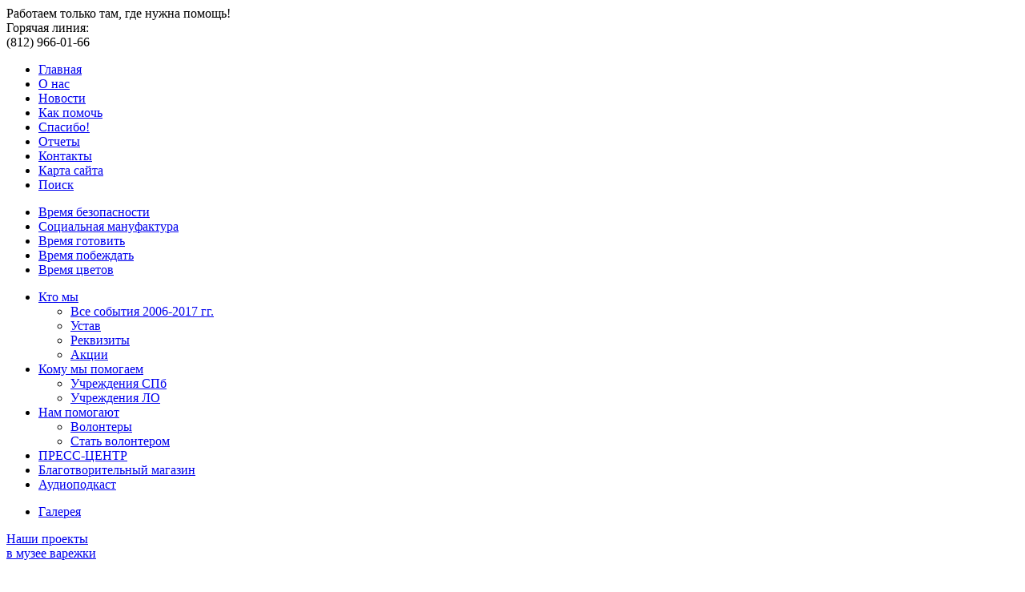

--- FILE ---
content_type: text/html; charset=utf-8
request_url: http://save-kids.ru/index.php/press-tsentr/386-12-09-12-vratar-zenita-vyacheslav-malafeev-provel-dlya-peterburzhtsev-urok-dobroty-dp-ru
body_size: 4325
content:
<!DOCTYPE html>
<html>
<head>
    <base href="http://save-kids.ru/index.php/press-tsentr/386-12-09-12-vratar-zenita-vyacheslav-malafeev-provel-dlya-peterburzhtsev-urok-dobroty-dp-ru" />
  <meta http-equiv="content-type" content="text/html; charset=utf-8" />
  <meta name="author" content="Super User" />
  <title>12/09/12 Вратарь &quot;Зенита&quot; Вячеслав Малафеев провел для петербуржцев урок доброты.dp.ru</title>
  <link href="/templates/save-kids/favicon.ico" rel="shortcut icon" type="image/vnd.microsoft.icon" />
  <link rel="stylesheet" href="/plugins/system/jcemediabox/css/jcemediabox.css?1d12bb5a40100bbd1841bfc0e498ce7b" type="text/css" />
  <link rel="stylesheet" href="/plugins/system/jcemediabox/themes/standard/css/style.css?50fba48f56052a048c5cf30829163e4d" type="text/css" />
  <script src="/media/system/js/mootools-core.js" type="text/javascript"></script>
  <script src="/media/system/js/core.js" type="text/javascript"></script>
  <script src="/media/system/js/caption.js" type="text/javascript"></script>
  <script src="/media/system/js/validate.js" type="text/javascript"></script>
  <script src="/plugins/system/jcemediabox/js/jcemediabox.js?0c56fee23edfcb9fbdfe257623c5280e" type="text/javascript"></script>
  <script type="text/javascript">
window.addEvent('load', function() {
				new JCaption('img.caption');
			});JCEMediaBox.init({popup:{width:"",height:"",legacy:0,lightbox:0,shadowbox:0,resize:1,icons:1,overlay:1,overlayopacity:0.8,overlaycolor:"#000000",fadespeed:500,scalespeed:500,hideobjects:0,scrolling:"fixed",close:2,labels:{'close':'Закрыть','next':'Далее','previous':'Назад','cancel':'Отмена','numbers':'{$current} из {$total}'},cookie_expiry:"",google_viewer:0},tooltip:{className:"tooltip",opacity:0.8,speed:150,position:"br",offsets:{x: 16, y: 16}},base:"/",imgpath:"plugins/system/jcemediabox/img",theme:"standard",themecustom:"",themepath:"plugins/system/jcemediabox/themes",mediafallback:0,mediaselector:"audio,video"});
  </script>

  <script type="text/javascript" src="http://code.jquery.com/jquery-1.8.3.min.js"></script>
  <script src="http://code.jquery.com/ui/1.10.0/jquery-ui.js"></script>
  <link rel="stylesheet" href="/templates/save-kids/css/template.css" type="text/css" />
  <script type="text/javascript" src="//vk.com/js/api/openapi.js?100"></script>
  <script type="text/javascript" src="/templates/save-kids/javascript/timetohelp.js"></script


 
</head>
<body>
  
   

  
  <div id="container">
  
  <div id="header">
    <a href="/index.php"><div class="alarm"></div></a>
    <div class="logo_block">
      <div class="slogan">Работаем только там, где нужна помощь!</div>
      <a href="/index.php"><div class="logo"></div></a>
    </div>
    <div class="girl1"></div>
    <div class="boy"></div>

    <div class="hot_call">
      <div class="girl2"></div>
      <div class="label">Горячая линия:</div>
      <div class="number">(812) 966-01-66</div>
    </div>
    <div class="clear"></div>
    
    
    <div id="topmenu">
        
<ul class="menu">
<li class="item-469"><a href="/" >Главная</a></li><li class="item-468"><a href="/index.php/menuitem-about" >О нас</a></li><li class="item-470"><a href="/index.php/menuitem-news" >Новости</a></li><li class="item-471"><a href="/index.php/menuitem-help" >Как помочь</a></li><li class="item-472"><a href="/index.php/menuitem-thanks" >Спасибо!</a></li><li class="item-473"><a href="/index.php/menuitem-reports" >Отчеты</a></li><li class="item-474"><a href="/index.php/menuitem-contacts" >Контакты</a></li><li class="item-475"><a href="/index.php/menuitem-map" >Карта сайта</a></li><li class="item-476"><a href="/index.php/menuitem-find" >Поиск</a></li></ul>

    </div>
    <div class="menu_border_line"></div>
    <div class="menu_border_line second_line"></div>

    <div id="submenu">
        
<ul class="menu">
<li class="item-482"><a href="/index.php/akciyi" >Время безопасности</a></li><li class="item-527"><a href="/index.php/sotsialnaya-manufaktura" >Социальная мануфактура</a></li><li class="item-524"><a href="/index.php/akciyi-2" >Время готовить</a></li><li class="item-525"><a href="/index.php/akciyi-3" >Время побеждать</a></li><li class="item-526"><a href="/index.php/akciyi-4" >Время цветов </a></li></ul>

    </div>
    <div class="menu_border_line third_line"></div>

  </div>

  <div class="button_left"></div>
  <div class="clear"></div>
  <div class="left">
       
  </div>
  <div class="right">
    
      
     
  </div>
  
  
  <div class="clear"></div>
  <div class="main_left">
       
<ul class="menu">
<li class="item-489 deeper parent"><a href="/index.php/left-menu-who" >Кто мы</a><ul><li class="item-492"><a href="/index.php/left-menu-who/left-menu-allevents" >Все события 2006-2017 гг.</a></li><li class="item-493"><a href="/index.php/left-menu-who/menu-left-rule" >Устав</a></li><li class="item-494"><a href="/index.php/left-menu-who/left-menu-details" >Реквизиты</a></li><li class="item-608"><a href="/index.php/left-menu-who/aktsii" >Акции</a></li></ul></li><li class="item-490 deeper parent"><a href="/index.php/left-menu-needhelp" >Кому мы помогаем</a><ul><li class="item-495"><a href="/index.php/left-menu-needhelp/menu-left-organisations-spb" >Учреждения СПб</a></li><li class="item-496"><a href="/index.php/left-menu-needhelp/menu-left-organisations-lo" >Учреждения ЛО</a></li></ul></li><li class="item-491 deeper parent"><a href="/index.php/left-menu-help" >Нам помогают</a><ul><li class="item-497"><a href="/index.php/left-menu-help/menu-left-volunteers" >Волонтеры</a></li><li class="item-528"><a href="/index.php/left-menu-help/stat-volonterom" >Стать волонтером</a></li></ul></li><li class="item-502 current active"><a href="/index.php/press-tsentr" >ПРЕСС-ЦЕНТР</a></li><li class="item-507"><a href="/index.php/blag-magazin" >Благотворительный магазин</a></li><li class="item-498"><a href="/index.php/menu-left-organisations" >Аудиоподкаст</a></li></ul>

<ul class="menugallery">
<li class="item-503"><a href="/index.php/galereya" >Галерея</a></li></ul>


<div class="custom"  >
	<div class="main_right_header"><a href="/index.php/press-tsentr?id=98">Наши проекты <br /> в музее варежки</a></div>


<a href="/index.php/press-tsentr?id=98"><img src="/images/muzei.png" alt="" class="muzei" border="0" /></a>
<div class="icon1">&nbsp;</div>
<div class="icon_text"><a href="/index.php/press-tsentr?id=99">Задать вопрос</a></div>
<div class="clear icon2">&nbsp;</div>
<div class="icon_text"><a href="/index.php/press-tsentr?id=100">Оставить отзыв</a></div>

<br><br>
<br>


<div id="vk_groups"> </div></div>

       
       
  </div>
  <div class="main_center">
  
<div class="breadcrumbs">
<a href="/" class="pathway">Первая</a> <img src="/media/system/images/arrow.png" alt=""  /> <a href="/index.php/press-tsentr" class="pathway">ПРЕСС-ЦЕНТР</a> <img src="/media/system/images/arrow.png" alt=""  /> <span>12/09/12 Вратарь &quot;Зенита&quot; Вячеслав Малафеев провел для петербуржцев урок доброты.dp.ru</span></div>

        <div id="content">

             
              <div class="item-pagepresscenter">









<h2>12/09/12 Вратарь "Зенита" Вячеслав Малафеев провел для петербуржцев урок доброты.dp.ru</h2>

<div class="art-article"><p><a href="http://whoiswho.dp.ru/cart/person/1913849/" target="_blank" style="font-weight: bold;"><strong>Вратарь  "Зенита" Вячеслав Малафеев стал почетным преподавателем. Голкипер  провел 30-минутный урок доброты для детей и рассказал им, что такое  благотворительность<br></strong><br>Вячеслав Малафеев</a> провел во вторник, 11 сентября, урок доброты для всех петербуржцев. Занятие состоялось на площадке музея "<a href="http://whoiswho.dp.ru/cart/company/2931073/" target="_blank">Эрарт</a>а" в рамках выставки "Вокруг знаний".</p>
<p>Петербургский спортсмен  стал одним из первых, кто передал свои вещи в качестве экспонатов для  выставки.Малафеев для детей экскурсию, во время которой рассказал о  благотворительности в разных странах, а также сыграл с детьми в деловую  игру.</p>
<center></center>
<p>Пришедшие в "Эрарту"  на мастер-класс узнали от Малафеева как помочь ребятам, увлекающимся  футболом, у которых нет денег на специальную обувь. До известного  футболиста&nbsp;из "<a href="http://whoiswho.dp.ru/cart/company/63023/" target="_blank">Зенит</a>а" курс доброты вела актриса Анна Ковальчук.<br>http://www.dp.ru/a/2012/09/12/Malafeev_provel_dlja_peter/</p>

</div> 
	
</div>

        </div>
              
             

<div class="clear"></div>
  </div>
      
  
  <div class="main_right"> 
    

<div class="custom"  >
	<div class="main_right">
<p>&nbsp;</p>
<p align="center"><a href="/index.php/press-tsentr?id=97">Сделать пожертвование</a></p>
<a href="/index.php/press-tsentr?id=97"><img src="/images/money.png" alt="" width="178" height="165" class="money" border="0" /></a></div></div>

  </div>
  <div class="clear"></div>
  
  <div id="footer">
     

    <div class="footer_label">МЫ БЛАГОДАРИМ!</div>
    <div class="footer_block ">
       
        <div class="slider">
          
            <div class="slide-wrap">
			  <a href="#"><img class="slide-item brand_logo" src="/templates/save-kids/images/brends/16.jpg" alt="image" /></a>
			  <a href="#"><img class="slide-item brand_logo" src="/templates/save-kids/images/brends/17.jpg" alt="image" /></a>
			  <a href="#"><img class="slide-item brand_logo" src="/templates/save-kids/images/brends/18.jpg" alt="image" /></a>
              <a href="#"><img class="slide-item brand_logo" src="/templates/save-kids/images/brends/14.png" alt="image" /></a>
              <a href="#"><img class="slide-item brand_logo" src="/templates/save-kids/images/brends/15.png" alt="image" /></a>
              <a href="#"><img class="slide-item brand_logo" src="/templates/save-kids/images/brends/01.jpg" alt="image" /></a>
              <a href="#"><img class="slide-item brand_logo" src="/templates/save-kids/images/brends/13.png" alt="image" /></a>
              <a href="#"><img class="slide-item brand_logo" src="/templates/save-kids/images/brends/1.png" alt="image" /></a>
              <a href="#"><img class="slide-item brand_logo" src="/templates/save-kids/images/brends/2.png" alt="image" /></a>
              <a href="#"><img class="slide-item brand_logo" src="/templates/save-kids/images/brends/3.png" alt="image" /></a>
              <a href="#"><img class="slide-item brand_logo" src="/templates/save-kids/images/brends/4.png" alt="image" /></a>
              <a href="#"><img class="slide-item brand_logo" src="/templates/save-kids/images/brends/5.png" alt="image" /></a>
              <a href="#"><img class="slide-item brand_logo" src="/templates/save-kids/images/brends/6.png" alt="image" /></a>
              <a href="#"><img class="slide-item brand_logo" src="/templates/save-kids/images/brends/7.png" alt="image" /></a>
              <a href="#"><img class="slide-item brand_logo" src="/templates/save-kids/images/brends/8.png" alt="image" /></a>
              <a href="#"><img class="slide-item brand_logo" src="/templates/save-kids/images/brends/9.png" alt="image" /></a>
              <a href="#"><img class="slide-item brand_logo" src="/templates/save-kids/images/brends/10.png" alt="image" /></a>
              <a href="#"><img class="slide-item brand_logo" src="/templates/save-kids/images/brends/11.png" alt="image" /></a>
              <a href="#"><img class="slide-item brand_logo" src="/templates/save-kids/images/brends/12.png" alt="image" /></a>


            </div>
          <div class="clear"></div>
    
        </div>
    </div>

    <div id="footer_links">
        
<ul class="menu">
<li class="item-484"><a href="/index.php/menitem-details" >Реквизиты</a></li><li class="item-485"><a href="/index.php/menitem-contacts" >Контакты</a></li><li class="item-486"><a href="/index.php/karta-sajta" >Карта сайта</a></li><li class="item-488"><a href="/index.php/menuitem-footer-find" >Поиск по сайту</a></li></ul>


<div class="custom"  >
	<div class="main_right_header" style="text-align: center;"><a href="http://www.webology.ru">Создание и поддержка сайта</a></div></div>

    </div>
    <div class="clear"></div>

   <div class="clear"></div>
  </div>
</div>
  
  
<!-- Yandex.Metrika counter -->
<script type="text/javascript">
    (function (d, w, c) {
        (w[c] = w[c] || []).push(function() {
            try {
                w.yaCounter42365899 = new Ya.Metrika({
                    id:42365899,
                    clickmap:true,
                    trackLinks:true,
                    accurateTrackBounce:true,
                    webvisor:true
                });
            } catch(e) { }
        });

        var n = d.getElementsByTagName("script")[0],
            s = d.createElement("script"),
            f = function () { n.parentNode.insertBefore(s, n); };
        s.type = "text/javascript";
        s.async = true;
        s.src = "https://mc.yandex.ru/metrika/watch.js";

        if (w.opera == "[object Opera]") {
            d.addEventListener("DOMContentLoaded", f, false);
        } else { f(); }
    })(document, window, "yandex_metrika_callbacks");
</script>
<noscript><div><img src="https://mc.yandex.ru/watch/42365899" style="position:absolute; left:-9999px;" alt="" /></div></noscript>
<!-- /Yandex.Metrika counter -->
  
</body>
</html>